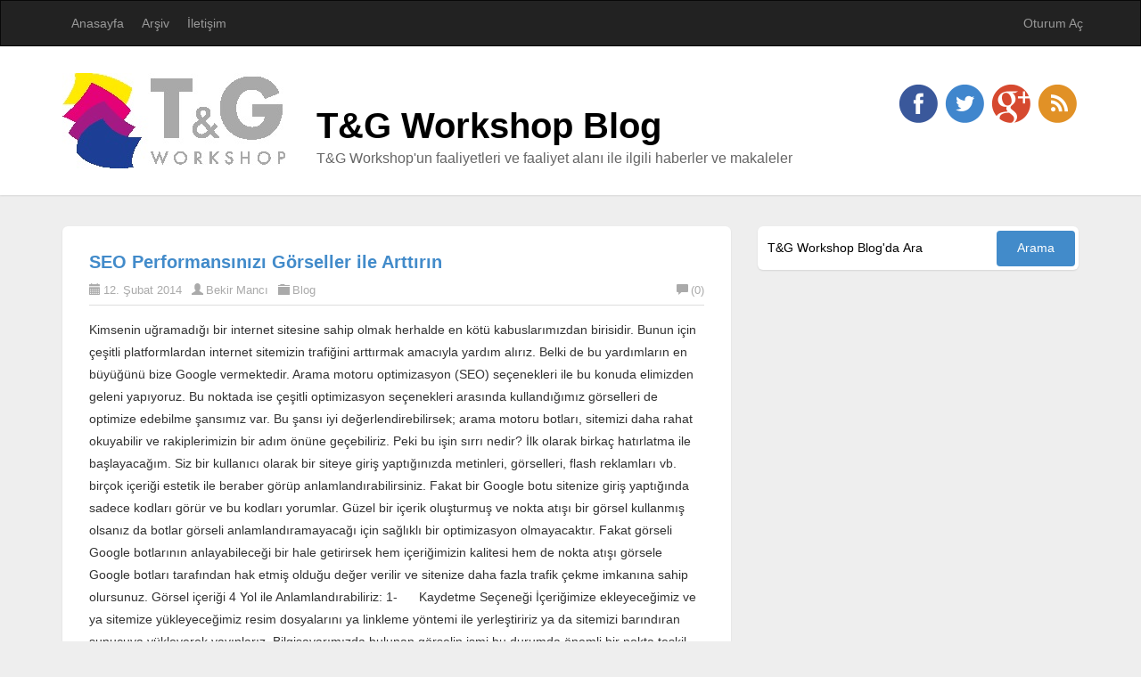

--- FILE ---
content_type: text/html; charset=utf-8
request_url: https://blog.tgworkshop.com/?page=5
body_size: 20044
content:

<!DOCTYPE html>
<html lang="en">
<head><meta http-equiv="content-type" content="text/html; charset=utf-8" />
	<link rel="contents" title="Archive" href="/archive" />
	<link rel="start" title="T&G Workshop Blog" href="/" />
	<link type="application/rsd+xml" rel="edituri" title="RSD" href="http://blog.tgworkshop.com/rsd.axd" />
	<link type="application/rdf+xml" rel="meta" title="SIOC" href="http://blog.tgworkshop.com/sioc.axd" />
	<link type="application/apml+xml" rel="meta" title="APML" href="http://blog.tgworkshop.com/apml.axd" />
	<link type="application/rdf+xml" rel="meta" title="FOAF" href="http://blog.tgworkshop.com/foaf.axd" />
	<link type="application/rss+xml" rel="alternate" title="T&G Workshop Blog (RSS)" href="http://blog.tgworkshop.com/syndication.axd" />
	<link type="application/atom+xml" rel="alternate" title="T&G Workshop Blog (ATOM)" href="http://blog.tgworkshop.com/syndication.axd?format=atom" />
	<link type="application/opensearchdescription+xml" rel="search" title="T&G Workshop Blog" href="http://blog.tgworkshop.com/opensearch.axd" />
	<link href="/Content/Auto/Global.css" rel="stylesheet" type="text/css" /><meta name="viewport" content="width=device-width, initial-scale=1.0, maximum-scale=1.0, user-scalable=no" /><link href="themes/Standard/css/bootstrap.min.css" rel="stylesheet" /><link href="themes/Standard/css/main.css" rel="stylesheet" /><link href="themes/Standard/css/responsive.css" rel="stylesheet" />
    <!-- HTML5 Shim and Respond.js IE8 support of HTML5 elements and media queries -->
    <!-- WARNING: Respond.js doesn't work if you view the page via file:// -->
    <!--[if lt IE 9]>
        <script src="https://oss.maxcdn.com/libs/html5shiv/3.7.0/html5shiv.js"></script>
        <script src="https://oss.maxcdn.com/libs/respond.js/1.3.0/respond.min.js"></script>
    <![endif]-->
    <link rel="shortcut icon" href="pics/blogengine.ico" type="image/x-icon" /><link href="editors/tiny_mce_3_5_8/plugins/syntaxhighlighter/styles/shCore.css" rel="stylesheet" type="text/css" /><link href="editors/tiny_mce_3_5_8/plugins/syntaxhighlighter/styles/shThemeDefault.css" rel="stylesheet" type="text/css" />
	<script type="text/javascript" src="/tr.res.axd"></script>
	<script type="text/javascript" src="/Scripts/Auto/01-jquery-1.9.1.min.js"></script>
	<script type="text/javascript" src="/Scripts/Auto/02-jquery.cookie.js"></script>
	<script type="text/javascript" src="/Scripts/Auto/04-jquery-jtemplates.js"></script>
	<script type="text/javascript" src="/Scripts/Auto/05-json2.min.js"></script>
	<script type="text/javascript" src="/Scripts/Auto/blog.js"></script>
    <script type="text/javascript" src="/editors/tiny_mce_3_5_8/plugins/syntaxhighlighter/scripts/XRegExp.js"></script>
    <script type="text/javascript" src="/editors/tiny_mce_3_5_8/plugins/syntaxhighlighter/scripts/shCore.js"></script>
    <script type="text/javascript" src="/editors/tiny_mce_3_5_8/plugins/syntaxhighlighter/scripts/shAutoloader.js"></script>
    <script type="text/javascript" src="/editors/tiny_mce_3_5_8/plugins/syntaxhighlighter/shActivator.js"></script>
    
	<meta name="description" content="T&amp;G Workshop&#39;un faaliyetleri ve faaliyet alanı ile ilgili haberler ve makaleler" />
	<meta name="keywords" content="Blog,E-Ticaret,T&amp;G Workshop,LIDIA,SENTIA,Teknoloji,Yazılım Geliştirme" />
	<meta name="author" content="My name" /><title>
	T&G Workshop Blog | T&amp;G Workshop&#39;un faaliyetleri ve faaliyet alanı ile ilgili haberler ve makaleler
</title></head>
<body class="ltr">
    <form method="post" action="./?page=5" onsubmit="javascript:return WebForm_OnSubmit();" id="aspnetForm">
<div class="aspNetHidden">
<input type="hidden" name="__EVENTTARGET" id="__EVENTTARGET" value="" />
<input type="hidden" name="__EVENTARGUMENT" id="__EVENTARGUMENT" value="" />
<input type="hidden" name="__VIEWSTATE" id="__VIEWSTATE" value="S23OEuTspjjc2OBdve74lDpQAD6akT7CF0MxhFI+MoF6sQp7Ptw5o9cmmPWoq5j5UdlLOEM5f2yb4JyCamENKrUNy9cPPCTMFs/vVMi5BGWweTdnUQFfnVf4Ne2df0UNp9Q4mIGF3VeheUxPfBrei6hb3j8G5GSHS1nc3j5y2WBcAdCIZGDibOI/wDR2zinI7xZJZOV550kAFuaYeSoPFSy3Kg51XLIlPyfDoxMPP5+tst+8Nr0eCtzsuJtxL7Ie9BI7jypL4rN/C/3Dv+RKpM2M4lIT+Z9FOSqrI94pvOVm4pum2sL/amxJ+RMRtueWgvJUWsCvO6HXxHTyYUeXhbSSqNfQfcx6yCduFbfSeqduKaHs6g0q9y8TVP+Ka9gPL1XA6ChsS4dBscuTB2TCtXCCqrxVXxIb/RCSBQCUZGV5llKKQ0zDshkvDx1FJ4pBai2wufl3J6hgJHCOxtoY9I0EeWr2WkO+jOH/yxe3+oaW5OIb" />
</div>

<script type="text/javascript">
//<![CDATA[
var theForm = document.forms['aspnetForm'];
if (!theForm) {
    theForm = document.aspnetForm;
}
function __doPostBack(eventTarget, eventArgument) {
    if (!theForm.onsubmit || (theForm.onsubmit() != false)) {
        theForm.__EVENTTARGET.value = eventTarget;
        theForm.__EVENTARGUMENT.value = eventArgument;
        theForm.submit();
    }
}
//]]>
</script>


<script src="/WebResource.axd?d=pynGkmcFUV13He1Qd6_TZKFmBG-AUY7YwSX-Eh_-So8UKa0fIVRDpGlQdJn4r3q4SNLVEw2&amp;t=638628316040000000" type="text/javascript"></script>


<script src="/WebResource.axd?d=x2nkrMJGXkMELz33nwnakCtZ34Mn6eBLBMlvZVv4Wb4Oh2imzvaEcSb41UN__ZKr_-NEfxOm8xbKr0mL-Fcwb5JstEM1&amp;t=638628316040000000" type="text/javascript"></script>
<script type="text/javascript">
//<![CDATA[
function WebForm_OnSubmit() {
if (typeof(ValidatorOnSubmit) == "function" && ValidatorOnSubmit() == false) return false;
return true;
}
//]]>
</script>

        <header class="header">
            <div class="navbar navbar-inverse" role="navigation">
                <div class="container">
                    <div class="navbar-header">
                        <button type="button" class="navbar-toggle" data-toggle="collapse" data-target=".navbar-collapse">
                            <span class="sr-only">Toggle navigation</span>
                            <span class="icon-bar"></span>
                            <span class="icon-bar"></span>
                            <span class="icon-bar"></span>
                        </button>
                    </div>
                    <div class="navbar-collapse collapse">
                        <ul class="nav navbar-nav ">
                            <li><a href="http://blog.tgworkshop.com/">Anasayfa</a></li>
                            <li><a href="http://blog.tgworkshop.com/archive">Arşiv</a></li>
                            <li><a href="http://blog.tgworkshop.com/contact">İletişim</a></li>
                            
                        </ul>
                        <ul class="nav navbar-nav navbar-right">
                            <li><a href="/Account/login.aspx" id="ctl00_aLogin">Oturum A&#231;</a></li>
                        </ul>
                    </div>
                </div>
            </div>
            <div class="title-wrapper">
                <div class="container">
					<img src="http://blog.tgworkshop.com/FILES%2f2014%2f02%2ftg-logo.jpg.axdx" class="pull-left logo" alt="T&G Workshop Blog" />
                    <hgroup class="pull-left" style="margin-left:25px; padding-top:35px;">
						<h1><a href="http://blog.tgworkshop.com/">T&G Workshop Blog</a></h1>
                        <h3>T&G Workshop'un faaliyetleri ve faaliyet alanı ile ilgili haberler ve makaleler</h3>
                    </hgroup>
                    <div class="pull-right social-icon">
                        <a href="http://facebook.com/TGWorkshop">
                            <img src="themes/Standard/images/facebook.png" />
                        </a>
                        <a href="http://twitter.com/tgworkshop">
                            <img src="themes/Standard/images/twitter.png" />
                        </a>
                        <a href="https://plus.google.com/+Tgworkshop">
                            <img src="themes/Standard/images/googleplus.png" />
                        </a>
                        <a href="syndication.axd">
                            <img src="themes/Standard/images/rss.png" />
                        </a>
                    </div>
                </div>
            </div>
        </header>
        <section class="container">
            <div class="row">
                <section class="col-md-8 content-wrapper">
                    
                    
  <div id="ctl00_cphBody_divError"></div>
  <div id="ctl00_cphBody_PostList1_posts" class="posts">
<article class="post" id="post0">
    <header class="post-header">
        <h2 class="post-title">
            <a href="/post/seo-performansnz-gorseller-ile-arttrn">SEO Performansınızı G&#246;rseller ile Arttırın</a>
        </h2>
        <div class="post-info clearfix">
            <span class="post-date"><i class="glyphicon glyphicon-calendar"></i>12. Şubat 2014</span>
            <span class="post-author"><i class="glyphicon glyphicon-user"></i><a href="http://blog.tgworkshop.com/author/Bekir-Mancı">Bekir Mancı</a></span>
            <span class="post-category"><i class="glyphicon glyphicon-folder-close"></i><a href="/category/Blog">Blog</a></span>
            <a rel="nofollow" class="pull-right post-comment-link" href="/post/seo-performansnz-gorseller-ile-arttrn#comment"><i class="glyphicon glyphicon-comment"></i>(0)</a>
        </div>
    </header>
    <section class="post-body text">
        Kimsenin uğramadığı bir internet sitesine sahip olmak
herhalde en kötü kabuslarımızdan birisidir. Bunun için çeşitli platformlardan
internet sitemizin trafiğini arttırmak amacıyla yardım alırız. Belki de&nbsp;bu yardımların en büyüğünü bize Google vermektedir.
Arama motoru optimizasyon (SEO) seçenekleri ile bu konuda elimizden geleni yapıyoruz.
Bu noktada ise çeşitli optimizasyon seçenekleri arasında kullandığımız
görselleri de optimize edebilme şansımız var. Bu şansı iyi
değerlendirebilirsek; arama motoru botları, sitemizi daha rahat okuyabilir ve
rakiplerimizin bir adım önüne geçebiliriz.

Peki bu işin sırrı nedir? İlk olarak birkaç hatırlatma ile
başlayacağım. Siz bir kullanıcı olarak bir siteye giriş yaptığınızda metinleri,
görselleri, flash reklamları vb. birçok içeriği estetik ile beraber görüp
anlamlandırabilirsiniz. Fakat bir Google botu sitenize giriş yaptığında sadece
kodları görür ve bu kodları yorumlar. Güzel bir içerik oluşturmuş ve nokta
atışı bir görsel kullanmış olsanız da botlar görseli anlamlandıramayacağı için
sağlıklı bir optimizasyon olmayacaktır. Fakat görseli Google botlarının
anlayabileceği bir hale getirirsek hem içeriğimizin kalitesi hem de nokta atışı
görsele Google botları tarafından hak etmiş olduğu değer verilir ve sitenize
daha fazla trafik çekme imkanına sahip olursunuz.

Görsel içeriği 4 Yol
ile Anlamlandırabiliriz:

1-&nbsp; &nbsp; &nbsp; Kaydetme
Seçeneği

İçeriğimize ekleyeceğimiz ve ya
sitemize yükleyeceğimiz resim dosyalarını ya linkleme yöntemi ile yerleştiririz
ya da sitemizi barındıran sunucuya yükleyerek yayınlarız. Bilgisayarımızda
bulunan görselin ismi bu durumda önemli bir nokta teşkil ediyor. Görselimizin
ismini karmaşık harfler ile değil de anlamlı ve görseli tanımlayan kelimeler
ile isimlendirirsek ilk adımımızı başarıyla atmış oluruz. Örnek olarak
“image34asdasd.jpg” yerine eğer basketbol şapkası satan bir şirketsek
“basketbol_sapkasi.jpg” yapmamız, sitemizi ziyaret eden botların görseli
anlamlandırmasına yardımcı olacaktır.

&nbsp;

2-&nbsp;&nbsp;&nbsp;&nbsp;&nbsp; Alt Text Ekleme&nbsp;&nbsp;&nbsp;&nbsp;&nbsp;&nbsp;&nbsp;&nbsp;&nbsp;&nbsp;&nbsp;&nbsp;&nbsp; 

Alt Text ya da alternatif metin
eklemek hem kullanıcı deneyimi açısından hem de botlar açısından faydalı
olacaktır. Alt Text kısaca siz fare ile görselin üzerine geldiğiniz zaman
görünen metindir. Aynı zamanda görseller hakkında bilgi veren bir etiket
sistemi de diyebiliriz. Örnek olarak; içeriğiniz Iphone 5 ile alakalı ve bu
konuda güzel bir görsel seçtiniz ve bu görseli de Iphone 5 adıyla
etiketlediniz. Bu şekilde Google görsellerde Iphone araması yapan bir kişi
sizin görselinize ulaşabilir ve oradan sitenize geçiş yapabilir. Aynı zamanda
Google botu geldiği zaman bu metni okuyup anlamlandıracaktır. Eğer içeriğinizde
yer alan kelimeler ile benzer bir ilişki içerisindeyse Google bu görseli
alakalı içerik olarak görecektir ve puanınızı arttıracaktır. Birçok blog
platformu görselinizi yüklerke... <a href="/post/seo-performansnz-gorseller-ile-arttrn">[Fazlası]</a>
    </section>

    
</article>

<article class="post" id="post1">
    <header class="post-header">
        <h2 class="post-title">
            <a href="/post/icerik-pazarlamanin-puf-noktalari">İ&#231;erik Pazarlama&#39;nın P&#252;f Noktaları</a>
        </h2>
        <div class="post-info clearfix">
            <span class="post-date"><i class="glyphicon glyphicon-calendar"></i>5. Şubat 2014</span>
            <span class="post-author"><i class="glyphicon glyphicon-user"></i><a href="http://blog.tgworkshop.com/author/Bekir-Mancı">Bekir Mancı</a></span>
            <span class="post-category"><i class="glyphicon glyphicon-folder-close"></i><a href="/category/Blog">Blog</a></span>
            <a rel="nofollow" class="pull-right post-comment-link" href="/post/icerik-pazarlamanin-puf-noktalari#comment"><i class="glyphicon glyphicon-comment"></i>(0)</a>
        </div>
    </header>
    <section class="post-body text">
        İçerik pazarlama, ürününüzün tanıtım ve pazarlama faaliyetlerinde size en faydalı etkileşimi sağlayacak pazarlama metotlarından biridir. İçerik pazarlamada ipuçları ile siz de kaliteli içerikler hazırlayabileceksiniz. <a href="/post/icerik-pazarlamanin-puf-noktalari">[Fazlası]</a>
    </section>

    
</article>

<article class="post" id="post2">
    <header class="post-header">
        <h2 class="post-title">
            <a href="/post/yurtii-kargo-2014te-apraz-kanallar-uzerinden-eticaretin-surdurebilirlii-one-kacak">Yurti&#231;i Kargo: 2014&#39;te &#199;apraz Kanallar &#220;zerinden E-ticaretin S&#252;rd&#252;rebilirliği &#214;ne &#199;ıkacak</a>
        </h2>
        <div class="post-info clearfix">
            <span class="post-date"><i class="glyphicon glyphicon-calendar"></i>21. Ocak 2014</span>
            <span class="post-author"><i class="glyphicon glyphicon-user"></i><a href="http://blog.tgworkshop.com/author/Oguz-Kansoy">Oğuz Kansoy</a></span>
            <span class="post-category"><i class="glyphicon glyphicon-folder-close"></i><a href="/category/E-Ticaret">E-Ticaret</a></span>
            <a rel="nofollow" class="pull-right post-comment-link" href="/post/yurtii-kargo-2014te-apraz-kanallar-uzerinden-eticaretin-surdurebilirlii-one-kacak#comment"><i class="glyphicon glyphicon-comment"></i>(0)</a>
        </div>
    </header>
    <section class="post-body text">
        Yavaş yavaş sonuna geldiğimiz 13/14 dosyamızın bugünkü konuğu Yurtiçi Kargo. Geçen yılki dosyamızda da yer alan Yurtiçi Kargo’nun 2012′deki hizmetlerinin yüzde 10 ile 15′lik bir bölümü e-ticaretten gelmekteydi ve şirket geçen yıl sektöründe büyümesiyle beraber yüzde 50′lik bir büyüme gerçekleştirmişti. 2013′te ise şirket Nisan ve Ağustos arasındaki durgunluğun ardından 3. ve 4. çeyrekte büyümeye devam etti. Röportajımızın devamında Yurtiçi Kargo’nun Türkiye lojistik ve e-ticaret sektörüne dair görüşlerinin yanı sıra 2014 öngörülerini de okuyabilirsiniz.&nbsp;2012 ile kıyasladığımızda 2013′te Türk e-ticaret ve lojistik sektöründe size göre ne gibi gelişmeler yaşandı? Sektörde neler değişti?&nbsp;2013 yılında, üçüncü havalimanı ile üçüncü Boğaz Köprüsü’nün temellerinin atılması gibi Türkiye’nin ulaştırma altyapısını güçlendirecek projelerin varlığının yanı sıra, demiryollarının serbestleştirilerek özel sektöre açılması, intermodal taşımacılığın geliştirilmesi ve gümrük işlemlerinin kolaylaştırılmasına yönelik yönetmeliğin yürürlüğe girmesi Türk lojistik sektörünü etkileyecek önemli gelişmeleri oluşturmaktadır.&nbsp;E-ticaret sektöründe ise, dünyada ve Türkiye’de internet erişimi olan nüfusun sayısındaki hızlı artış, mobil internet erişim hızının giderek yükselmesi ve bu erişimin ucuzlaması online ticareti teşvik etmeye devam etmektedir. Bu çerçevede Türkiye’de 2013 yılı sonu itibariyle, yaklaşık 5 milyon kişinin online ortamda toplam 31 milyar liralık mal ve hizmet satın almış olacağı öngörülmektedir.&nbsp;Private shopping sitelerinin açtığı kanal aracılığı ile artık her marka kendi e-ticaret yapısını hızla tamamlamakta ve daha önce bu alanda bulunan satışları kendi kanallarına kaydırmaktadır. Yatay e-ticaret kurguları yerlerini portal yapılara bırakırken daha dikey uzmanlaşmış siteler ve inovatif çözümler dikkat çekmeye başladı. Bu değişim hem bir dengeye gelindiğini göstermekte hem de artık farklı olanın ön plana çıkacağı bir değişime işaret etmektedir.&nbsp;Yurtiçi Kargo olarak 2013 yılını nasıl geçirdiniz? Senenin başında koyulan hedeflerin ne kadarı gerçekleşti?&nbsp;Yurtiçi Kargo olarak 2013 yılı için belirlediğimiz hedeflerin tümüne ulaşılacağını öngörmekteyiz. Özellikle yıl ortasında, Nisan – Ağustos döneminde, sosyal olayların da etkisi ile oluşan durgunluk, üçüncü ve dördüncü çeyrekte yerini büyüme trendine bıraktı. Bu gelişmenin hedeflerimize ulaşmamızda da çok önemli katkısı oldu.&nbsp;Geçtiğimiz yıl Yurtiçi Kargo’nun hizmetlerinin %10-15′ini e-ticaret sektörü oluşturuyordu. 2013′te bu oran ne kadar değişti?&nbsp;E-ticaret sizin hacminizin ne kadarını oluşturuyor ve bu büyümeye etkisi ilerleyen dönemlerde nasıl olacak?E-ticaret’in toplam hacmimizdeki payı oransal olarak 2012’deki payının üzerine çıkmıştır. Sektörün önde gelen marka, portal ve private shopping yapılarının kargo gönderimlerinde bizi tercih etmesi ve özellikle e-ticarette yaşanan büyüme rakamları direkt bu sektöre ait adetlerimizi olumlu yönde etki etmiştir. Mobil internet... <a href="/post/yurtii-kargo-2014te-apraz-kanallar-uzerinden-eticaretin-surdurebilirlii-one-kacak">[Fazlası]</a>
    </section>

    
</article>

<article class="post" id="post3">
    <header class="post-header">
        <h2 class="post-title">
            <a href="/post/morhipocom-ikayet-yonetiminde-2013un-en-iyisi">Morhipo.com Şikayet Y&#246;netiminde 2013&#39;&#252;n En İyisi</a>
        </h2>
        <div class="post-info clearfix">
            <span class="post-date"><i class="glyphicon glyphicon-calendar"></i>21. Ocak 2014</span>
            <span class="post-author"><i class="glyphicon glyphicon-user"></i><a href="http://blog.tgworkshop.com/author/Oguz-Kansoy">Oğuz Kansoy</a></span>
            <span class="post-category"><i class="glyphicon glyphicon-folder-close"></i><a href="/category/E-Ticaret">E-Ticaret</a></span>
            <a rel="nofollow" class="pull-right post-comment-link" href="/post/morhipocom-ikayet-yonetiminde-2013un-en-iyisi#comment"><i class="glyphicon glyphicon-comment"></i>(0)</a>
        </div>
    </header>
    <section class="post-body text">
        “Koşulsuz Müşteri Mutluluğu” ilkesiyle her zaman güvenli ve keyifli bir alışveriş imkanı sunan&nbsp;morhipo.com, şikayet yönetimi anlayışıyla da tüketicilerin beğenisini kazanıyor.&nbsp;&nbsp;Üretici ve tüketici ilişkilerinde önemli referans adreslerinden biri olan www.sikayetvar.com’un 2013 yılı Şikayet Yönetimi Başarı Listesi’nde morhipo.com kendi kategorisinde birinci olmanın yanı sıra tüm&nbsp;kategoriler içinde de en yüksek puanı alarak bu alandaki başarısını tekrar kanıtladı.&nbsp;&nbsp;Boyner Holding güvencesiyle kurulan morhipo.com, kaliteli ve ekonomik alışveriş imkanının yanı sıra,&nbsp;müşteri mutluluğu anlayışıyla da zirveye çıktı.&nbsp;&nbsp;Morhipo.com’un “Koşulsuz Müşteri Mutluluğu” anlayışıyla mükemmelleştirdiği şikayet yönetimi,&nbsp;www.sikayetvar.com adresinde en başarılı uygulamalar listesinde ilk sırada yer aldı. Tüketici&nbsp;şikayetleri ve çözümüne yönelik saygın bir referans kaynağı olan sitenin 2013 yılına ait Şikayet&nbsp;Yönetimi Başarı Listesi’nde özel alışveriş siteleri kategorisinde zirveye ulaşan morhipo.com, tüm&nbsp;kategorilerde en yüksek puanı da alarak bu alandaki başarısını bir kez daha kanıtlamış oldu.&nbsp;&nbsp;Başarının sırrı “Koşulsuz Müşteri Mutluluğu”&nbsp;&nbsp;‘Koşulsuz Müşteri Mutluluğu’ ilkesiyle üyelerine güvenli ve keyifli bir alışveriş imkanı sunan&nbsp;morhipo.com, müşterinin talebi halinde bir ay süreyle iade kabul ediyor ve kargo ücretini üstleniyor.&nbsp;Morhipo.com üyeleri, aldıkları ürünü beğenmemeleri halinde ürünü iade etmek için hiçbir ücret&nbsp;ödemiyor.&nbsp;&nbsp;Şikayet yönetimi nasıl ölçülüyor?&nbsp;&nbsp;ŞikayetEndex, 650 bin ‘Şikayetvar’ üyesinden elde edilen verilerle oluşturuluyor. ŞikayetEndex&nbsp;hesaplamalarında, firmaya ait reel veriler ile şikayetçiye ait algısal verilerden oluşan iki temel&nbsp;parametre kullanılıyor.&nbsp;&nbsp;Firmaya ait reel verilerden oluşan parametre, ‘Şikayet Oranı–Şikayet Cevaplama Oranı–Şikayet&nbsp;Cevaplama Süresi’ ile belirleniyor. İkinci parametre ise; şikayetlere yönelik, firma tepkisi ve tavrının&nbsp;şikayetçi tarafından değerlendirilmesine dayanan üç farklı algısal veriden (Şikayetçi Süreç&nbsp;Memnuniyeti–Şikayetçi Çözüm Memnuniyeti–Şikayetçi Sadakati) oluşuyor.Kaynak:&nbsp;09.01.2014 - E-ticaret (www.perakandetv.com)&nbsp;
    </section>

    
</article>

<article class="post" id="post4">
    <header class="post-header">
        <h2 class="post-title">
            <a href="/post/2014te-hayatta-kalan-yaad">2014&#39;te Hayatta Kalan Yaşadı!</a>
        </h2>
        <div class="post-info clearfix">
            <span class="post-date"><i class="glyphicon glyphicon-calendar"></i>21. Ocak 2014</span>
            <span class="post-author"><i class="glyphicon glyphicon-user"></i><a href="http://blog.tgworkshop.com/author/Oguz-Kansoy">Oğuz Kansoy</a></span>
            <span class="post-category"><i class="glyphicon glyphicon-folder-close"></i><a href="/category/E-Ticaret">E-Ticaret</a></span>
            <a rel="nofollow" class="pull-right post-comment-link" href="/post/2014te-hayatta-kalan-yaad#comment"><i class="glyphicon glyphicon-comment"></i>(0)</a>
        </div>
    </header>
    <section class="post-body text">
        Perakende sektörünün temsilcileri 2014 yılında bütün&nbsp;mücadelenin hayatta kalma üzerine süreceğini&nbsp;söylediler."2013 yılını 35,3 milyar dolar bir ciroyla kapatacağımızı düşünüyoruz."Gıda Perakendicileri Derneği (GPD) Başkanı Nihat Özdemir ise günde 15 milyon&nbsp;kişiyle doğrudan temasta olan modern gıda perakendecilerini ve gıda zincirlerini&nbsp;temsil ettiklerini dile getirerek, köylere kadar uzanan bu market ve servis zincirleriyle&nbsp;her gün 19 milyon hanenin en az 1 üyesine ulaşarak 15 milyon kişiye hijyen&nbsp;standartlarına uygun, güvenilir, makul fiyatlı, insanların tüketmesi gereken başta&nbsp;gıda olmak üzere hızlı tüketilen ürünlerin hizmetini verdiklerini anlattı.&nbsp;Özdemir, verdikleri bu hizmetten öncelikle orta ve düşük gelirli vatandaşların hem&nbsp;fiyat hem de kalite açısından yarar sağladıklarını belirterek, bu rekabet sayesinde&nbsp;enflasyonun da istikrarlı şekilde düştüğünü söyledi.&nbsp;&nbsp;Açılan her yeni mağazayla devlet gelirinin arttığına dikkati çeken Özdemir, "Bizim&nbsp;büyümemiz mütevazi bir büyümedir. 2013 yılı ilk 9 ayında modern gıda&nbsp;perakendeciliği yüzde 3 büyüdü. 2013 yılı sonunda ise yüzde 4 oranında&nbsp;büyüyeceğini, bu tahminle 2013 yılını 35,3 milyar dolar bir ciroyla kapatacağımızı&nbsp;düşünüyoruz. Mağaza sayımız ise 2013 yılında 21 bin seviyesine ulaşmış olacak" diye&nbsp;konuştu.&nbsp;&nbsp;Özdemir, geniş kitlelerin iyi beslenebilmeleri ve sağlıklı hızlı tüketim ürünlerine&nbsp;ulaşabilmesinin ayrıca iş bulma umudunun bu sektörün gelişmesiyle doğru orantılı&nbsp;olduğunu anlatan Özdemir, GPD üyeleri olarak yaptıkları çalışmalarla bugüne kadarki&nbsp;"kazan kazan" anlayışı yerine, "kazan kazan kazan" anlayışını getirdiklerini sözlerine&nbsp;ekledi.&nbsp;&nbsp;“2014 yılı zor olacak "&nbsp;&nbsp;Kategori Mağazacılığı Derneği (KMD) Başkanı Alp Önder Özpamukçu da “2014 yılında&nbsp;Türkiye'nin büyüme hedeflerini tutturabilmesi, iç ticaretten ve onun gücünden&nbsp;geçiyor. 2014 yılı zor olacak ancak gelecek de bir o kadar parlak" açıklamasını yaptı.&nbsp;Özpamukçu, mobilya, elektronik, telekomünikasyon, kişisel bakım, spor, optik, kitap,&nbsp;kırtasiye, eğlence, sinema gibi en yeni mağazacılık formatlarını çatısı altında temsil&nbsp;eden KMD'nin, sektörün gelişmesinin en somut örneklerinden olduğunu söyledi.&nbsp;Özpamukçu, ülke halkının artık kendisine evine ve kişisel gelişimine daha fazla&nbsp;zaman ayırdığını belirterek, 2005 yılından bu yana hissedilir bir gelişme gösteren bu&nbsp;kategorilerde, modern perakenden içindeki rekabet çok yoğun olsa da sektörde kayıt&nbsp;dışı kaynak ve haksız rekabetin yüksek oranda söz konusu olduğunu anlattı.&nbsp;Sürdürülebilir güçlü büyümeyi destekleyerek Türkiye'nin 2023 vizyonuna katkı&nbsp;sağlama ana hedefiyle kurulan derneğin 2. yılı olduğunu dile getiren Özpamukçu,&nbsp;sözü edilen tüm alanlardaki perkandecilikte Türkiye'nin kısa süre içerisinde bölge&nbsp;merkezi olmaya aday olduğunu söyledi.&nbsp;&nbsp;“2014’te 7 milyar dolarlık yatırım gerçe... <a href="/post/2014te-hayatta-kalan-yaad">[Fazlası]</a>
    </section>

    
</article>

<article class="post" id="post5">
    <header class="post-header">
        <h2 class="post-title">
            <a href="/post/2014te-big-data-kavramn-konuuyor-olacaz">2014′te Big Data Kavramını Konuşuyor Olacağız</a>
        </h2>
        <div class="post-info clearfix">
            <span class="post-date"><i class="glyphicon glyphicon-calendar"></i>21. Ocak 2014</span>
            <span class="post-author"><i class="glyphicon glyphicon-user"></i><a href="http://blog.tgworkshop.com/author/Oguz-Kansoy">Oğuz Kansoy</a></span>
            <span class="post-category"><i class="glyphicon glyphicon-folder-close"></i><a href="/category/E-Ticaret">E-Ticaret</a>, <a href="/category/Teknoloji">Teknoloji</a></span>
            <a rel="nofollow" class="pull-right post-comment-link" href="/post/2014te-big-data-kavramn-konuuyor-olacaz#comment"><i class="glyphicon glyphicon-comment"></i>(0)</a>
        </div>
    </header>
    <section class="post-body text">
        Bu hafta başında Türkiye’nin dijital cüzdan haritasını yayınlayan ve 12 ülkeye mobil yazılım&nbsp;hizmeti sunan Pozitron, bu yıl 3. kez Deloitte Technology Fast50 ödülünü almaya hak kazandı ve&nbsp;Türkiye’de en hızlı büyüyen 8. şirket olma başarısını gösterdi.&nbsp;&nbsp;Ürettiği mobil projeler ve yazılımlarla hem ulusal hem uluslararası alanda sesini&nbsp;duyuran Pozitron‘un Kurucusu Fatih İşbecer‘i de 2013/2014 dosyamızda konuğumuz olarak&nbsp;ağırladık ve İşbecer ile Pozitron olarak 2013′te neler yaptıklarını, Türkiye’deki mobil pazarını ve&nbsp;2014′te mobil konusunda Türkiye’yi nelerin beklediği üzerine konuştuk.&nbsp;&nbsp;2013′te Türk e-ticaret sektöründe önceki yıllara göre ne gibi değişiklikler oldu? Size göre&nbsp;sektör büyümeye devam ediyor mu?&nbsp;&nbsp;E-ticaret sektörüne hızlıca giren firmalar kısa sürede büyüyerek ciddi bir pazar yarattılar ancak&nbsp;bugün çoğunlukla 2000′li yılların başlarında kurulan firmaların bu akımdan hasarsız çıktığını&nbsp;görüyoruz. Öncelikle e-ticaret sektöründe ciddi bir kârlılık sorunu var. Ayrıca pazardaki ağır&nbsp;rekabet nedeni ile çoğu firma müşterilerine gerçek anlamda iyi hizmet veremiyor. Bu sebeple&nbsp;2013′te kapanan ya da birleşmelerle ortadan kaybolan e-ticaret sitelerinde gördüğümüz&nbsp;senaryoyu 2014′te de görmeye devam edeceğimizi düşünüyorum. Muhtemelen 2014’te de birçok&nbsp;e-ticaret firması pazardaki diğer oyuncularla birleşecek ya da faaliyetlerine son verecek.&nbsp;&nbsp;Bu arada 2013′te e-ticaret sektöründe ilginç bir gelişme daha yaşandı. Türkiye’de “süper angel”&nbsp;olarak adlandırabileceğimiz belki de tek kişi olan Hasan Aslanoba’nın çok erken aşamalarda&nbsp;birçok yeni girişime milyon dolarlık yatırımlar yaptığını gördük. Bunun sektördeki etkisi ise bu iş&nbsp;modellerinin Türkiye pazarında özgün hale gelmesi oldu. İnternetteki iş modellerini klonlamanın&nbsp;yaygın olduğu ülkemizde, Hasan Bey’in erken aşama yatırımları ile desteklenen firmaların iş&nbsp;alanlarında, başka klonlar ortaya çıkmadı. Potansiyel pazar ise başarılı olmaları durumunda&nbsp;yatırım alan bu firmalara kalacak şekilde şekillendi. Hasan Bey’in bu stratejisi ükemizdeki fuzuli&nbsp;klon çılgınlığını frenlemek ve gençleri desteklemek adına çok iyi oldu. Hem şahsen hem de&nbsp;Türkiye’deki ekosistem adına Hasan Aslonoba’nın yatırımlarından başarılı ve büyüyen firmalar&nbsp;çıkmasını çok arzu ediyorum.&nbsp;&nbsp;Geçen yılki dosyamızda 2013′te mobil ticaretin 2012′de olduğu gibi hızlı bir ivmeyle&nbsp;yükseleceğine değinmiştiniz. 2013 yılında bu tahminler beklentilerinizin üstüne çıktı mı?&nbsp;Türkiye’de mobil pazarı ne kadar gelişti?&nbsp;&nbsp;Mobil, tüm dünyada en hızlı büyüyen sektörlerden bir tanesi. Sadece mobil uygulama pazarının&nbsp;büyüklüğünün 2013 yılının sonunda 27 milyar dolara ulaşacağı söyleniyor. 2012’ye baktığımızda&nbsp;Türkiye mobil pazarı yüzde 80’lik bir büyüme gösterdi, yani mobil tahmin ettiğimiz gibi gayet iyi&nbsp;gidiyor. Geçen yıl için şirketlerin internet cirolarının yüzde ... <a href="/post/2014te-big-data-kavramn-konuuyor-olacaz">[Fazlası]</a>
    </section>

    
</article>

<article class="post" id="post6">
    <header class="post-header">
        <h2 class="post-title">
            <a href="/post/2014-eticaret-odeme-sistemleri-il-buyuyecek">2014 E-ticaret &#214;deme Sistemleri il B&#252;y&#252;yecek</a>
        </h2>
        <div class="post-info clearfix">
            <span class="post-date"><i class="glyphicon glyphicon-calendar"></i>21. Ocak 2014</span>
            <span class="post-author"><i class="glyphicon glyphicon-user"></i><a href="http://blog.tgworkshop.com/author/Oguz-Kansoy">Oğuz Kansoy</a></span>
            <span class="post-category"><i class="glyphicon glyphicon-folder-close"></i><a href="/category/E-Ticaret">E-Ticaret</a>, <a href="/category/Teknoloji">Teknoloji</a></span>
            <a rel="nofollow" class="pull-right post-comment-link" href="/post/2014-eticaret-odeme-sistemleri-il-buyuyecek#comment"><i class="glyphicon glyphicon-comment"></i>(0)</a>
        </div>
    </header>
    <section class="post-body text">
        Şu An 3000′den Fazla Üye İş Yeriyle Çalışıyoruz &nbsp;Geçtiğimiz sene hazırladığımız 2012/2013 dosyamızda da konuğumuz olan PayU Türkiye Ülke Direktörü Y. Emre Güzer ile sektörü, ödeme sistemlerini, geçirdiğimiz seneye dair hedeflerini, 2014 beklentilerini ve genel anlamda yeni yıla dair öngörülerini konuştuk.&nbsp;Geçtiğimiz sene yaptığımız röportajda 2013′ten beklentilerinin üye iş yeri sayısını bine çıkartmak olduğunu belirten Güzer, 2013 içinde bu rakamın 3 bine ulaştığını, bunu da önümüzdeki yıl 4 bine çekmeyi planladıklarını belirtiyor.&nbsp;Önümüzdeki yıllarda e-ticaretin büyümesine paralel olarak online ödeme sistemleri konusunda da sahip olduğumuz potansiyeli ortaya çıkartabileceğimizi belirten Güzer, kısa vadede alışkanlıkları değiştiren yepyeni bir sistem yerine kredi kartı odaklı mevcut sistemin ihtiyaçlar doğrultusunda optimize edileceğini öngörüyor.&nbsp;2012′ye kıyasla Türk e-ticaret sektörü 2013′te ne gibi değişimlere uğradı? Sektör sizce ne kadar büyüdü?&nbsp;İnternet üzerinden yapılan ödemelerde yüzde 30’un üzerinde bir büyüme yakalayacağız gibi gözüküyor. Gerçek anlamda e-ticaret cirolarına baktığımızda ise; bu büyümenin altında kaldığımızı söyleyebilirim. 2013 yılının konsolidasyon yılı olmasını bekliyorduk. Öyle de oldu. Kârlılığı yakalayamayan, yeterli nefesi olmayan işletmelerin yola devam edemediğini gördük. Benim de uzun zamandır inandığım bir gelişme olarak, dikey e-ticaret tarafındaki oyuncuların da iş modellerinde küçük değişiklikler ile dikeyden yataya geçtiklerine tanıklık ettik. Görünen o ki sektör henüz kalabalık dikey oyuncu pazarını doyurabilecek kadar olgunlaşmış değil. 2014 yılı işletmelerin cirodan çok kârlılığa odaklanmak zorunda olduğu bir yıl olacak.&nbsp;2013 yılını online ödeme sistemleri açısından ele alacak olursak Türkiye ve dünyada nasıl gelişmeler yaşandı?&nbsp;Alternatif ödeme sistemlerini nasıl değerlendiriyorsunuz?&nbsp;Türkiye ödeme sistemi altyapıları anlamında dünyanın birçok ülkesinden ileride. Bu bilgi birikimi ile Türkiye’de şekillenen çalışma mantığı ve güvenliği açısından baktığınızda, yabancı muadillerinden çok daha ileri teknolojilere sahip alternatif ödeme sistemlerimiz mevcut. Bunlar arasından BKM Express ile BKM’nin çok iyi işler yaptığını, bunu yaparken de insanları internet üzerinden alışverişe özendiren TV reklamları ile sektöre dinamizm getirdiğini söyleyebilirim. Biz de PayU olarak BKM ile yaptığımız işbirliği çerçevesinde BKM Express’i PayU üzerine entegre ederek işletmelerimize sunmaya başlıyoruz.&nbsp;Alternatif ödeme kanallarının en güçlü olduğu ülkeler, İngiltere, Almanya, Fransa, ABD ve Avustralya gibi e-ticaretin patlama yaptığı ülkeler. Bu ülkeler dışında alternatif ödeme yöntemlerinin toplam ekosistem içerisindeki payı henüz iki basamaklı rakamlar bile değil. Özellikle mobil cihazlar üzerinden yapılan ticaretin artması ile alternatif ödeme sistemlerinin de pazarda kendine yer bulacağına inanıyorum. Burada bir ödeme sisteminden öte, katma değer yaratabiliyor olmak önemli.... <a href="/post/2014-eticaret-odeme-sistemleri-il-buyuyecek">[Fazlası]</a>
    </section>

    
</article>

<article class="post" id="post7">
    <header class="post-header">
        <h2 class="post-title">
            <a href="/post/2014te-mobile-ve-tuketici-tecrubesine-onem-verilecek">2014′te Mobile ve T&#252;ketici Tecr&#252;besine &#214;nem Verilecek</a>
        </h2>
        <div class="post-info clearfix">
            <span class="post-date"><i class="glyphicon glyphicon-calendar"></i>21. Ocak 2014</span>
            <span class="post-author"><i class="glyphicon glyphicon-user"></i><a href="http://blog.tgworkshop.com/author/Oguz-Kansoy">Oğuz Kansoy</a></span>
            <span class="post-category"><i class="glyphicon glyphicon-folder-close"></i><a href="/category/E-Ticaret">E-Ticaret</a>, <a href="/category/Teknoloji">Teknoloji</a></span>
            <a rel="nofollow" class="pull-right post-comment-link" href="/post/2014te-mobile-ve-tuketici-tecrubesine-onem-verilecek#comment"><i class="glyphicon glyphicon-comment"></i>(0)</a>
        </div>
    </header>
    <section class="post-body text">
        Geçtiğimiz yıl da yıl sonu değerlendirmemize katılan PayPal Türkiye Ülke Direktörü Kıvanç Onan, bu yıl ki dosyamıza da konuk oldu. 2011 yılında Türkiye pazarında faaliyet vermeye başladıklarında 1 milyon üyeye sahip olduklarını söyleyen Onan, 2013 yılı sonunda üye sayılarını 2 milyonun üstüne çıkardıklarını belirtiyor.&nbsp;Kıvanç Onan’ın Türkiye e-ticaret sektörü değerlendirmelerinin yanı sıra, alternatif ödeme sistemlerine dair görüşlerini ve PayPal Türkiye’nin 2014 yılı planlarını da röportajımızda okuyabilirsiniz.&nbsp;2012 ile kıyasladığımızda sizce Türk e-ticaret sektörü 2013′ü nasıl geçirdi? Ne gibi değişiklikler oldu, sektör sizce büyüdü mü?&nbsp;2013’ e-ticaret alanında biraz daha konsolidasyon yılı oldu diyebiliriz. 2012 ile karşılaştırıldığında mevcut şirketlerin pozisyonlarını pekiştirdiklerini görüyoruz; ama yeni girişimlerin de çok büyük çıkışlar yapmadığı bir yıl oldu. Sektörün büyüme ivmesinin önceki yıllarla karşılaştırıldığında Ekim ayına kadar biraz daha düşük olduğunu tahmin ediyoruz. Ekim ayından sonra ivme artmasına rağmen, sektör yıl sonunu, muhtemelen yüzde 40 civarında bir oranla kapatacaktır. Bu yıl ayrıca bir çok perakende şirketinin de online alışverişe açıldığı bir yıl olduğunu gözlemledik. Diğer ülkelerdeki gelişime benzer bir şekilde, perakende oyuncularının giderek daha fazla e-ticaretin büyümesinde katkısı olacaklarını düşünüyoruz.&nbsp;Bizim öngörülerimizden bir tanesi de mobil hacmin daha hızlı büyümesi yönündeydi. Her ne kadar 2012 ile karşılaştırıldığında, bu yıl mobil hacmin arttığına işaret etse de, sanıyorum iş yerlerinin mobilizasyon konusunda daha yavaş olmaları bu kanalın dünya ölçeklerinin gerisinde kalmasına yol açıyor. 2014’e geldiğimizde mobilleşmeyen sitelerin tüketicilerin tercihlerinin gerisinde kalacaklarını düşünüyoruz.&nbsp;2013 yılını online ödeme sistemleri açısından ele alacak olursak Türkiye ve dünyada nasıl gelişmeler yaşandı? Alternatif ödeme sistemlerini nasıl değerlendiriyorsunuz?&nbsp;Alternatif ödeme sistemleri açısından da oldukça hareketli bir yıl oldu. Artan şekilde yerel girişimlerin bulunması tüketicilerin ve işyerlerinin alternatif ödemelere karşı bilincini artırdı. Pazar lideri olarak bu alanda çalışan firma ve çözümlerin artmasını, e-ticaret sektörünü büyütmesinden dolayı memnuniyetle karşılıyoruz.&nbsp;Dünyada ise rekabetin hızla omni-channel, mobile ve mağaza içi tecrübelere kaydığını gözlemledik. PayPal açısından oldukça farklı inovasyonları hayata geçirdiğimiz bir yıl oldu. PayPal Here, PayPal Beacon gibi yeni ürünlerimiz piyasa çıktı. Bu rekabetin 2014’te de devam edeceğinin ve yeni bir çok start-up’ın bu alanda atılım yapmaya çalışacağını düşünüyorum.&nbsp;PayPal Türkiye olarak 2013′ü nasıl geçirdiniz? Sene başındaki hedeflerin ne kadarını gerçekleştirdiniz?&nbsp;2011 yılında Türkiye pazarına girdiğimizde 1 milyona yakın kayıtlı kullanıcımız vardı. 2013 yılını 2 milyonun üzerinde kayıtlı kullanıcı ile ile kapatacağız. Bununla birlikte kullanıcıların her e-ticaret alışver... <a href="/post/2014te-mobile-ve-tuketici-tecrubesine-onem-verilecek">[Fazlası]</a>
    </section>

    
</article>

<article class="post" id="post8">
    <header class="post-header">
        <h2 class="post-title">
            <a href="/post/google-termostat-ve-alarm-dedektoru-yapan-nesti-neden-satn-ald">Google, Termostat ve Alarm Dedekt&#246;r&#252; Yapan Nest’i Neden Satın Aldı?</a>
        </h2>
        <div class="post-info clearfix">
            <span class="post-date"><i class="glyphicon glyphicon-calendar"></i>21. Ocak 2014</span>
            <span class="post-author"><i class="glyphicon glyphicon-user"></i><a href="http://blog.tgworkshop.com/author/Oguz-Kansoy">Oğuz Kansoy</a></span>
            <span class="post-category"><i class="glyphicon glyphicon-folder-close"></i><a href="/category/Teknoloji">Teknoloji</a></span>
            <a rel="nofollow" class="pull-right post-comment-link" href="/post/google-termostat-ve-alarm-dedektoru-yapan-nesti-neden-satn-ald#comment"><i class="glyphicon glyphicon-comment"></i>(0)</a>
        </div>
    </header>
    <section class="post-body text">
        Teknoloji dünyasında inanması zor rakamlara bir başka şirketi satın alma misyonunu bir süredir Facebook&nbsp;üstlenmişti. Her ne kadar düzenli olarak satın alma gerçekleştirse de Google’ın bir kaç yıldır satın&nbsp;almalarda çok yüksek rakamlara çıktığını görmemiştik. Sizlere dün gece son dakika gelişmesi olarak&nbsp;duyurduğumuz Nest satın alması ise Google’ın da istediğinde çok cömert olabileceğini hatırlattı.&nbsp;&nbsp;Fakat ilk tepkiler gösteriyor ki bu satın alma ile ilgili pek çok farklı görüş var. Google’ın 3,2 milyar&nbsp;dolar nakit para karşılığında satın aldığı Nest’in akıllı alarm dedektörleri veya termostatlarının bir arama&nbsp;motorunun ne işine yarayacağı soru işaretlerine neden oluyor.&nbsp;&nbsp;Bu soru işaretlerini gidermek için olaya biraz daha geniş bir açıdan bakmak işe yarayabilir…&nbsp;&nbsp;Google: Aramadan fazlası&nbsp;&nbsp;Her şeyden önce daha göz önündeki ürünü bir arama motoru olsa da, Google’ın asıl işinin reklamcılık&nbsp;olduğunu hatırlamakta fayda var. Fakat Google’ın asıl istediği dünya çapındaki milyarlarca kişinin günlük&nbsp;olarak kullanacağı ürünler ve servisler geliştirmek.&nbsp;Akıllı telefonlar, akıllı gözlükler, akıllı arabalar, akıllı robotlar ve Nest satın alması ile birlikte artık akıllı ev&nbsp;araçları da bu listeye katılmış oluyor. Nest’in ürettiği internete bağlı akıllı ev cihazları Google’ın daha fazla&nbsp;eve girmesini ve kullanıcıların her gün bir kısmı daha dijitale taşınan gündelik yaşamlarında daha fazla yer&nbsp;almasını sağlayabilir.&nbsp;&nbsp;Nest: Google’ın evlere giriş kapısı&nbsp;&nbsp;Google bunu daha önce Google TV ile denemişti fakat beklediği başarıya bir türlü&nbsp;ulaşamadı. Chromecast bu yöne doğru atılmış diğer önemli bir adım fakat o da henüz çok yeni. Nest’in var&nbsp;olan ürünleri ve Google’ın vizyonu ile desteklendikten sonra üretip sunabilecekleri ise bambaşka bir konu.&nbsp;&nbsp;Yani Nest, Google için nesnelerin interneti tarafındaki atılımlarını son derece güçlendirebilir. Bu kavram&nbsp;henüz yeni sayılabilecek olsa da, sahip olduğu potansiyel inanılmaz bir büyüklükte. Analistler neslenerin&nbsp;internetinin milyarlarca değil, trilyonlarca dolar çapında bir pazar olacağını ön görüyorlar. Google adına ise&nbsp;bu potansiyele ulaşmasını sağlayabilecek 3,2 milyar dolarlık satın alma aslında son derece makul bir&nbsp;yatırım olarak görülebilir.&nbsp;&nbsp;Bu arada daha önce Jeff Bezos’un 250 milyon dolara The Washington Post’u satın almasında yaptığımız&nbsp;gibi ufak bir hesap da bu satın alma için yaptığımızda, aslında toplam rakam büyük olsa da Google için çok&nbsp;ciddi bir yük getirmediğini görebiliyoruz. Son çeyrekte 56 milyar dolar nakit veya nakte çevrilebilecek&nbsp;değere sahip olan Google için 3,2 milyar dolar, toplamda bu nakit stoğunun sadece yüzde 5 civarı bir&nbsp;kısmını bu satın alma için ayırmış oluyor.&nbsp;Kaynak:&nbsp;Ümit Öncel | 14 Ocak 2014 (www.webrazzi.com)&nbsp;
    </section>

    
</article>
</div>

<div id="postPaging" style="display: none">
  <a id="ctl00_cphBody_PostList1_hlPrev" style="float:left">&lt;&lt; Önceki Yazılar</a>
  <a id="ctl00_cphBody_PostList1_hlNext" style="float:right">Sonraki Yazılar &gt;&gt;</a>
</div>

<div style="clear:both; display:block">
  <ul id="PostPager"><li class="PagerLink"><a href="/?page=4">Sonraki Yazılar</a></li><li class="PagerFirstLink"><a href="/?page=1">1</a></li><li class="PagerLink"><a href="/?page=2">2</a></li><li class="PagerLink"><a href="/?page=3">3</a></li><li class="PagerLink"><a href="/?page=4">4</a></li><li class="PagerLinkCurrent">5</li><li class="PagerLinkDisabled">Önceki Yazılar</li></ul>
</div>
      

                </section>
                <aside class="col-md-4 sidebar-wrapper">
                    <div id="widgetzone_be_WIDGET_ZONE" class="widgetzone">
<div class="widget search" id="widget433aa9ce-3938-4c28-88d6-b260794edf0b">
     
    <div class="widget-content">
        <div id="searchbox">
<label for="searchfield" style="display:none">Search</label><input type="text" value="T&G Workshop Blog'da Ara" id="searchfield" onkeypress="if(event.keyCode==13) return BlogEngine.search('/')" onfocus="BlogEngine.searchClear('T&G Workshop Blog\'da Ara')" onblur="BlogEngine.searchClear('T&G Workshop Blog\'da Ara')" /><input type="button" value="Arama" id="searchbutton" onclick="BlogEngine.search('/');" onkeypress="BlogEngine.search('/');" /></div>

    </div>
</div>
</div>
                </aside>
            </div>
        </section>
        <footer class="footer">
            <div class="container">
                <div class="widgets-footer clearfix">
                    <div id="widgetzone_Footer_Widget" class="widgetzone">
<div class="widget recentcomments" id="widget413fe804-17f5-4268-b82b-4a2f59975020">
    
    <h4 class="widget-header">
        Son Eklenen Yorumlar
        <span class="pull-right"></span>
    </h4>
    
    <div class="widget-content">
        <p>Gösterme</p>
    </div>
</div>

<div class="widget recentposts" id="widget00f6155c-f4ff-48ca-afc0-2d872422b9d6">
    
    <h4 class="widget-header">
        Son Eklenen Yazılar
        <span class="pull-right"></span>
    </h4>
    
    <div class="widget-content">
        <ul class="recentPosts" id="recentPosts"><li><a href="/post/samsungwa-online-giyilebilir-teknoloji-ve-mobil-aksesuar-magazasi-acildi-tgworkshop-lidia-eticaret-platform">Samsung’un T&#252;rkiyedeki ilk online projesi www.samsungwa.com.tr a&#231;ıldı!</a><span>Yorumlar: 0</span><span>Değerlendirme: 1 / 197</span></li><li><a href="/post/yazilim-gelistirme-uzmani-software-developer">YAZILIM GELİŞTİRME UZMANI (Software Developer) İŞ İLANI</a><span>Yorumlar: 0</span><span>Değerlendirme: 5 / 1</span></li></ul>
    </div>
</div>

<div class="widget newsletter" id="widget9332e44b-31bd-456e-8490-710c674b1f3e">
    
    <h4 class="widget-header">
        Bülten Üyeliği
        <span class="pull-right"></span>
    </h4>
    
    <div class="widget-content">
        

<div id="newsletterform">
  <p>Get notified when a new post is published.</p>

  <label for="ctl00_widgetContainer9332e44b31bd456e8490710c674b1f3e_9332e44b31bd456e8490710c674b1f3e_txtEmail" style="font-weight:bold">Enter your e-mail</label><br />
  <input name="ctl00$widgetContainer9332e44b31bd456e8490710c674b1f3e$9332e44b31bd456e8490710c674b1f3e$txtEmail" type="text" id="ctl00_widgetContainer9332e44b31bd456e8490710c674b1f3e_9332e44b31bd456e8490710c674b1f3e_txtEmail" class="form-control" style="width:98%;" />
  <span id="ctl00_widgetContainer9332e44b31bd456e8490710c674b1f3e_9332e44b31bd456e8490710c674b1f3e_ctl00" style="display:none;">Please enter an e-mail address</span>
    
  <span id="ctl00_widgetContainer9332e44b31bd456e8490710c674b1f3e_9332e44b31bd456e8490710c674b1f3e_ctl01" style="display:none;">Lütfen geçerli bir e-mail giriniz</span>
    
  <div style="text-align:center">
    <input type="submit" name="ctl00$widgetContainer9332e44b31bd456e8490710c674b1f3e$9332e44b31bd456e8490710c674b1f3e$btnSave" value="Notify me" onclick="return beginAddEmail();WebForm_DoPostBackWithOptions(new WebForm_PostBackOptions(&quot;ctl00$widgetContainer9332e44b31bd456e8490710c674b1f3e$9332e44b31bd456e8490710c674b1f3e$btnSave&quot;, &quot;&quot;, true, &quot;newsletter&quot;, &quot;&quot;, false, false))" id="ctl00_widgetContainer9332e44b31bd456e8490710c674b1f3e_9332e44b31bd456e8490710c674b1f3e_btnSave" class="btn btn-primary" />
  </div>
</div>

<div id="newsletterthanks" style="display:none;text-align:center">
  <br /><br />
  <h2 id="newsletteraction">Thank you</h2>
  <br /><br />
</div>

<script type="text/javascript">
  function beginAddEmail()
  {
    if(!Page_ClientValidate('newsletter'))
      return false;
      
    var arg = BlogEngine.$('ctl00_widgetContainer9332e44b31bd456e8490710c674b1f3e_9332e44b31bd456e8490710c674b1f3e_txtEmail').value;
    var context = 'newsletter';
    WebForm_DoCallback('ctl00$widgetContainer9332e44b31bd456e8490710c674b1f3e$9332e44b31bd456e8490710c674b1f3e',arg,endAddEmail,context,null,false);
    
    return false;
  }
  
  function endAddEmail(arg, context)
  {
    BlogEngine.$('newsletterform').style.display = 'none';
    BlogEngine.$('newsletterthanks').style.display = 'block';
    if (arg == "false")
    {
      BlogEngine.$('newsletteraction').innerHTML = "You are now unsubscribed";
    }
  }
</script>
    </div>
</div>
</div>
                </div>
            </div>
            <div class="end-line text-center">
                <p class="text-muted credit">Copyright &copy; 2025 <a href="http://blog.tgworkshop.com/">T&G Workshop Blog</a> - Powered by <a href="http://dotnetblogengine.net" target="_blank">BlogEngine.NET</a> 2.9.0.0 - Design by <a href="http://seyfolahi.net/" title="Farzin Seyfolahi - UI/UX Designer at BlogEngine.NET" target="_blank">FS</a> </p>
            </div>
        </footer>
        <script src="http://blog.tgworkshop.com/themes/Standard/js/bootstrap.min.js"></script>
    
<script type="text/javascript">
//<![CDATA[
var Page_Validators =  new Array(document.getElementById("ctl00_widgetContainer9332e44b31bd456e8490710c674b1f3e_9332e44b31bd456e8490710c674b1f3e_ctl00"), document.getElementById("ctl00_widgetContainer9332e44b31bd456e8490710c674b1f3e_9332e44b31bd456e8490710c674b1f3e_ctl01"));
//]]>
</script>

<script type="text/javascript">
//<![CDATA[
var ctl00_widgetContainer9332e44b31bd456e8490710c674b1f3e_9332e44b31bd456e8490710c674b1f3e_ctl00 = document.all ? document.all["ctl00_widgetContainer9332e44b31bd456e8490710c674b1f3e_9332e44b31bd456e8490710c674b1f3e_ctl00"] : document.getElementById("ctl00_widgetContainer9332e44b31bd456e8490710c674b1f3e_9332e44b31bd456e8490710c674b1f3e_ctl00");
ctl00_widgetContainer9332e44b31bd456e8490710c674b1f3e_9332e44b31bd456e8490710c674b1f3e_ctl00.controltovalidate = "ctl00_widgetContainer9332e44b31bd456e8490710c674b1f3e_9332e44b31bd456e8490710c674b1f3e_txtEmail";
ctl00_widgetContainer9332e44b31bd456e8490710c674b1f3e_9332e44b31bd456e8490710c674b1f3e_ctl00.errormessage = "Please enter an e-mail address";
ctl00_widgetContainer9332e44b31bd456e8490710c674b1f3e_9332e44b31bd456e8490710c674b1f3e_ctl00.display = "Dynamic";
ctl00_widgetContainer9332e44b31bd456e8490710c674b1f3e_9332e44b31bd456e8490710c674b1f3e_ctl00.validationGroup = "newsletter";
ctl00_widgetContainer9332e44b31bd456e8490710c674b1f3e_9332e44b31bd456e8490710c674b1f3e_ctl00.evaluationfunction = "RequiredFieldValidatorEvaluateIsValid";
ctl00_widgetContainer9332e44b31bd456e8490710c674b1f3e_9332e44b31bd456e8490710c674b1f3e_ctl00.initialvalue = "";
var ctl00_widgetContainer9332e44b31bd456e8490710c674b1f3e_9332e44b31bd456e8490710c674b1f3e_ctl01 = document.all ? document.all["ctl00_widgetContainer9332e44b31bd456e8490710c674b1f3e_9332e44b31bd456e8490710c674b1f3e_ctl01"] : document.getElementById("ctl00_widgetContainer9332e44b31bd456e8490710c674b1f3e_9332e44b31bd456e8490710c674b1f3e_ctl01");
ctl00_widgetContainer9332e44b31bd456e8490710c674b1f3e_9332e44b31bd456e8490710c674b1f3e_ctl01.controltovalidate = "ctl00_widgetContainer9332e44b31bd456e8490710c674b1f3e_9332e44b31bd456e8490710c674b1f3e_txtEmail";
ctl00_widgetContainer9332e44b31bd456e8490710c674b1f3e_9332e44b31bd456e8490710c674b1f3e_ctl01.errormessage = "Lütfen geçerli bir e-mail giriniz";
ctl00_widgetContainer9332e44b31bd456e8490710c674b1f3e_9332e44b31bd456e8490710c674b1f3e_ctl01.display = "Dynamic";
ctl00_widgetContainer9332e44b31bd456e8490710c674b1f3e_9332e44b31bd456e8490710c674b1f3e_ctl01.validationGroup = "newsletter";
ctl00_widgetContainer9332e44b31bd456e8490710c674b1f3e_9332e44b31bd456e8490710c674b1f3e_ctl01.evaluationfunction = "RegularExpressionValidatorEvaluateIsValid";
ctl00_widgetContainer9332e44b31bd456e8490710c674b1f3e_9332e44b31bd456e8490710c674b1f3e_ctl01.validationexpression = "\\w+([-+.\']\\w+)*@\\w+([-.]\\w+)*\\.\\w+([-.]\\w+)*";
//]]>
</script>

<div class="aspNetHidden">

	<input type="hidden" name="__VIEWSTATEGENERATOR" id="__VIEWSTATEGENERATOR" value="CA0B0334" />
	<input type="hidden" name="__EVENTVALIDATION" id="__EVENTVALIDATION" value="5SDBS0SNb3IDxZjl9dBl9tsoL+PdpgAREbJyH7nFmau85iFK999TUVSlavk14mf4twPdWOvbYlg7wqrwyRpZQFX4URRV9j2oJ3W+RXO+ybNqRu+GcV9ujNuwVFAn1lxrdVwKhA==" />
</div>

<script type="text/javascript">
//<![CDATA[

var callBackFrameUrl='/WebResource.axd?d=beToSAE3vdsL1QUQUxjWdbqv_vsrVPNz5iJHVLj4a15-W6AG51mW0EakKiepjfuzRoi0AQ2&t=638628316040000000';
WebForm_InitCallback();
var Page_ValidationActive = false;
if (typeof(ValidatorOnLoad) == "function") {
    ValidatorOnLoad();
}

function ValidatorOnSubmit() {
    if (Page_ValidationActive) {
        return ValidatorCommonOnSubmit();
    }
    else {
        return true;
    }
}
        //]]>
</script>
</form>
</body>
</html>


--- FILE ---
content_type: text/javascript; charset=utf-8
request_url: https://blog.tgworkshop.com/tr.res.axd
body_size: 471
content:
BlogEngineRes = {webRoot: '/',applicationWebRoot: '/',blogInstanceId: '96d5b379-7e1d-4dac-a6ba-1e50db561b04',fileExtension: '',i18n: {"hasRated":"You already rated this post.","savingTheComment":"Yorum Kaydediliyor...","comments":"Yorumlar","commentWasSaved":"Yorumunuz kaydedildi.Zamanınızı ayırdığınız için teşekkurler.","commentWaitingModeration":"Yorumunuz için teşekkürler. Yorumunuz onaylandığında yayınlanacaktır.","cancel":"İptal","filter":"Filtre","apmlDescription":"Enter the URL to your website or to your APML document","beTheFirstToRate":"Bu yazıyı ilk değerlendiren siz olun","currentlyRated":"{1} kişi tarafından {0} olarak değerlendirildi","ratingHasBeenRegistered":"Değerlendirmeniz kaydedildi. Teşekkürler!","rateThisXStars":"Bunu değerlendir {0} yıldız {1} / 5"}};